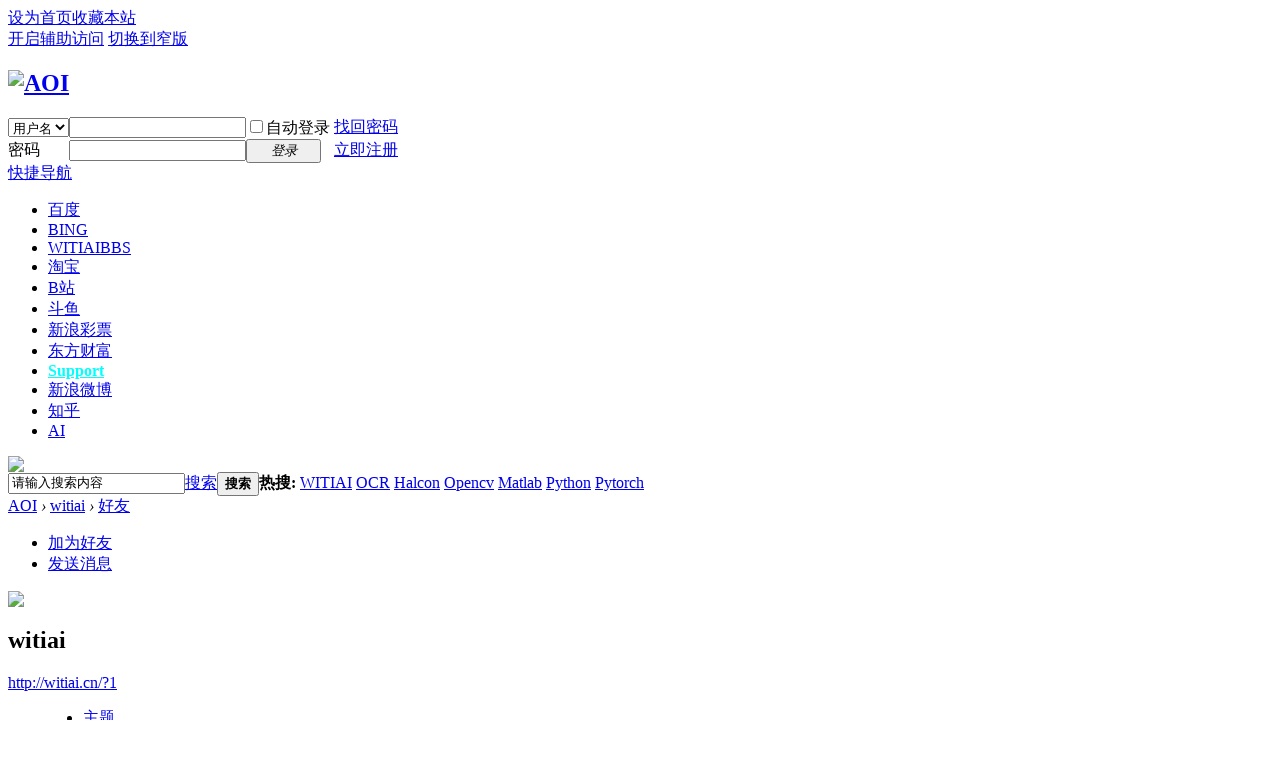

--- FILE ---
content_type: text/html; charset=gbk
request_url: http://witiai.cn/home.php?mod=space&uid=1&do=friend&view=me&from=space
body_size: 4378
content:
<!DOCTYPE html PUBLIC "-//W3C//DTD XHTML 1.0 Transitional//EN" "http://www.w3.org/TR/xhtml1/DTD/xhtml1-transitional.dtd">
<html xmlns="http://www.w3.org/1999/xhtml">
<head>
<meta http-equiv="Content-Type" content="text/html; charset=gbk" />
<title>witiai的好友 -  AOI -  Powered by Discuz!</title>

<meta name="keywords" content="witiai的好友" />
<meta name="description" content="sb_share ,AOI" />
<meta name="generator" content="Discuz! X3.4" />
<meta name="author" content="Discuz! Team and Comsenz UI Team" />
<meta name="copyright" content="2001-2021 Tencent Cloud." />
<meta name="MSSmartTagsPreventParsing" content="True" />
<meta http-equiv="MSThemeCompatible" content="Yes" />
<base href="http://witiai.cn/" /><link rel="stylesheet" type="text/css" href="data/cache/style_1_common.css?R26" /><link rel="stylesheet" type="text/css" href="data/cache/style_1_home_space.css?R26" /><script type="text/javascript">var STYLEID = '1', STATICURL = 'static/', IMGDIR = 'static/image/common', VERHASH = 'R26', charset = 'gbk', discuz_uid = '0', cookiepre = 'JfH1_2132_', cookiedomain = '', cookiepath = '/', showusercard = '1', attackevasive = '0', disallowfloat = 'newthread', creditnotice = '1|威望|,2|金钱|,3|贡献|', defaultstyle = '', REPORTURL = 'aHR0cDovL3dpdGlhaS5jbi9ob21lLnBocD9tb2Q9c3BhY2UmdWlkPTEmZG89ZnJpZW5kJnZpZXc9bWUmZnJvbT1zcGFjZQ==', SITEURL = 'http://witiai.cn/', JSPATH = 'static/js/', CSSPATH = 'data/cache/style_', DYNAMICURL = '';</script>
<script src="static/js/common.js?R26" type="text/javascript"></script>
<meta name="application-name" content="AOI" />
<meta name="msapplication-tooltip" content="AOI" />
<meta name="msapplication-task" content="name=WITIAI;action-uri=http://witiai.cn/forum.php;icon-uri=http://witiai.cn/static/image/common/bbs.ico" />
<link rel="stylesheet" id="css_widthauto" type="text/css" href='data/cache/style_1_widthauto.css?R26' />
<script type="text/javascript">HTMLNODE.className += ' widthauto'</script>
<script src="static/js/home.js?R26" type="text/javascript"></script>
</head>

<body id="nv_home" class="pg_space" onkeydown="if(event.keyCode==27) return false;">
<div id="append_parent"></div><div id="ajaxwaitid"></div>
<div id="toptb" class="cl">
<div class="wp">
<div class="z"><a href="javascript:;"  onclick="setHomepage('http://witiai.cn/');">设为首页</a><a href="http://witiai.cn/"  onclick="addFavorite(this.href, 'AOI');return false;">收藏本站</a></div>
<div class="y">
<a id="switchblind" href="javascript:;" onclick="toggleBlind(this)" title="开启辅助访问" class="switchblind">开启辅助访问</a>
<a href="javascript:;" id="switchwidth" onclick="widthauto(this)" title="切换到窄版" class="switchwidth">切换到窄版</a>
</div>
</div>
</div>

<div id="hd">
<div class="wp">
<div class="hdc cl"><h2><a href="http://witiai.cn/" title="AOI"><img src="static/image/common/Logo_Halcom_cn.png" alt="AOI" border="0" /></a></h2><script src="static/js/logging.js?R26" type="text/javascript"></script>
<form method="post" autocomplete="off" id="lsform" action="member.php?mod=logging&amp;action=login&amp;loginsubmit=yes&amp;infloat=yes&amp;lssubmit=yes" onsubmit="return lsSubmit();">
<div class="fastlg cl">
<span id="return_ls" style="display:none"></span>
<div class="y pns">
<table cellspacing="0" cellpadding="0">
<tr>
<td>
<span class="ftid">
<select name="fastloginfield" id="ls_fastloginfield" width="40" tabindex="900">
<option value="username">用户名</option>
<option value="email">Email</option>
</select>
</span>
<script type="text/javascript">simulateSelect('ls_fastloginfield')</script>
</td>
<td><input type="text" name="username" id="ls_username" autocomplete="off" class="px vm" tabindex="901" /></td>
<td class="fastlg_l"><label for="ls_cookietime"><input type="checkbox" name="cookietime" id="ls_cookietime" class="pc" value="2592000" tabindex="903" />自动登录</label></td>
<td>&nbsp;<a href="javascript:;" onclick="showWindow('login', 'member.php?mod=logging&action=login&viewlostpw=1')">找回密码</a></td>
</tr>
<tr>
<td><label for="ls_password" class="z psw_w">密码</label></td>
<td><input type="password" name="password" id="ls_password" class="px vm" autocomplete="off" tabindex="902" /></td>
<td class="fastlg_l"><button type="submit" class="pn vm" tabindex="904" style="width: 75px;"><em>登录</em></button></td>
<td>&nbsp;<a href="member.php?mod=register" class="xi2 xw1">立即注册</a></td>
</tr>
</table>
<input type="hidden" name="quickforward" value="yes" />
<input type="hidden" name="handlekey" value="ls" />
</div>
</div>
</form>

</div>

<div id="nv">
<a href="javascript:;" id="qmenu" onmouseover="delayShow(this, function () {showMenu({'ctrlid':'qmenu','pos':'34!','ctrlclass':'a','duration':2});showForummenu(0);})">快捷导航</a>
<ul><li id="mn_Ne81c" ><a href="https://www.baidu.com/" hidefocus="true" target="_blank"  >百度</a></li><li id="mn_N0a20" ><a href="https://cn.bing.com/" hidefocus="true" target="_blank"  >BING</a></li><li id="mn_forum" ><a href="http://witiai.cn/forum.php" hidefocus="true" title="BBS" target="_blank"  >WITIAI<span>BBS</span></a></li><li id="mn_Neb6c" ><a href="https://shop108985067.taobao.com/?spm=2013.1.1000126.d21.61122117XLVUwI" hidefocus="true" target="_blank"  >淘宝</a></li><li id="mn_N902e" ><a href="https://space.bilibili.com/1689884307/?spm_id_from=333.999.0.0" hidefocus="true" target="_blank"  >B站</a></li><li id="mn_N7c87" ><a href="https://v.douyu.com/author-video/z97JRD0KLN7k" hidefocus="true" target="_blank"  >斗鱼</a></li><li id="mn_Nf42c" ><a href="https://lottery.sina.com.cn/" hidefocus="true" target="_blank"  >新浪彩票</a></li><li id="mn_N5a08" ><a href="http://guba.eastmoney.com/list,600090.html" hidefocus="true" target="_blank"  >东方财富</a></li><li id="mn_Nef28" ><a href="http://witiai.cn/forum.php?mod=viewthread&tid=3&extra=page%3D1" hidefocus="true" target="_blank"   style="font-weight: bold;color: cyan">Support</a></li><li id="mn_N2cd5" ><a href="https://weibo.com/newlogin?tabtype=weibo&gid=102803&openLoginLayer=0&url=https%253A%252F%252Fweibo.com" hidefocus="true" target="_blank"  >新浪微博</a></li><li id="mn_N7874" ><a href="https://www.zhihu.com/people/witiai" hidefocus="true" target="_blank"  >知乎</a></li><li id="mn_N3817" ><a href="https://www.doubao.com/chat/" hidefocus="true" target="_blank"  >AI</a></li></ul>
</div>
<div id="mu" class="cl">
</div><div class="a_mu"><a href="https://www.bilibili.com/video/BV1KD421L7dL/" target="_blank"><img src="http://witiai.cn/data/attachment/common/cf/090109j46ggz6u8zggcvsv.jpg" border="0"></a></div><div id="scbar" class="scbar_narrow cl">
<form id="scbar_form" method="post" autocomplete="off" onsubmit="searchFocus($('scbar_txt'))" action="search.php?searchsubmit=yes" target="_blank">
<input type="hidden" name="mod" id="scbar_mod" value="search" />
<input type="hidden" name="formhash" value="6a7fe0c5" />
<input type="hidden" name="srchtype" value="title" />
<input type="hidden" name="srhfid" value="0" />
<input type="hidden" name="srhlocality" value="home::space" />
<table cellspacing="0" cellpadding="0">
<tr>
<td class="scbar_icon_td"></td>
<td class="scbar_txt_td"><input type="text" name="srchtxt" id="scbar_txt" value="请输入搜索内容" autocomplete="off" x-webkit-speech speech /></td>
<td class="scbar_type_td"><a href="javascript:;" id="scbar_type" class="xg1" onclick="showMenu(this.id)" hidefocus="true">搜索</a></td>
<td class="scbar_btn_td"><button type="submit" name="searchsubmit" id="scbar_btn" sc="1" class="pn pnc" value="true"><strong class="xi2">搜索</strong></button></td>
<td class="scbar_hot_td">
<div id="scbar_hot">
<strong class="xw1">热搜: </strong>

<a href="search.php?mod=forum&amp;srchtxt=WITIAI&amp;formhash=6a7fe0c5&amp;searchsubmit=true&amp;source=hotsearch" target="_blank" class="xi2" sc="1">WITIAI</a>



<a href="search.php?mod=forum&amp;srchtxt=OCR&amp;formhash=6a7fe0c5&amp;searchsubmit=true&amp;source=hotsearch" target="_blank" class="xi2" sc="1">OCR</a>



<a href="search.php?mod=forum&amp;srchtxt=Halcon&amp;formhash=6a7fe0c5&amp;searchsubmit=true&amp;source=hotsearch" target="_blank" class="xi2" sc="1">Halcon</a>



<a href="search.php?mod=forum&amp;srchtxt=Opencv&amp;formhash=6a7fe0c5&amp;searchsubmit=true&amp;source=hotsearch" target="_blank" class="xi2" sc="1">Opencv</a>



<a href="search.php?mod=forum&amp;srchtxt=Matlab&amp;formhash=6a7fe0c5&amp;searchsubmit=true&amp;source=hotsearch" target="_blank" class="xi2" sc="1">Matlab</a>



<a href="search.php?mod=forum&amp;srchtxt=Python&amp;formhash=6a7fe0c5&amp;searchsubmit=true&amp;source=hotsearch" target="_blank" class="xi2" sc="1">Python</a>



<a href="search.php?mod=forum&amp;srchtxt=Pytorch&amp;formhash=6a7fe0c5&amp;searchsubmit=true&amp;source=hotsearch" target="_blank" class="xi2" sc="1">Pytorch</a>

</div>
</td>
</tr>
</table>
</form>
</div>
<ul id="scbar_type_menu" class="p_pop" style="display: none;"><li><a href="javascript:;" rel="forum" class="curtype">帖子</a></li><li><a href="javascript:;" rel="user">用户</a></li></ul>
<script type="text/javascript">
initSearchmenu('scbar', '');
</script>
</div>
</div>


<div id="wp" class="wp">
<div id="pt" class="bm cl">
<div class="z">
<a href="./" class="nvhm" title="首页">AOI</a> <em>&rsaquo;</em>
<a href="http://witiai.cn/home.php?mod=space&amp;uid=1">witiai</a> <em>&rsaquo;</em>
<a href="http://witiai.cn/home.php?mod=space&amp;uid=1&amp;do=friend&amp;view=me">好友</a>
</div>
</div>
<style id="diy_style" type="text/css"></style>
<div class="wp">
<!--[diy=diy1]--><div id="diy1" class="area"></div><!--[/diy]-->
</div><div id="uhd">
<div class="mn">
<ul>
<li class="addf">
<a href="http://witiai.cn/home.php?mod=spacecp&amp;ac=friend&amp;op=add&amp;uid=1&amp;handlekey=addfriendhk_1" id="a_friend_li_1" onclick="showWindow(this.id, this.href, 'get', 0);" class="xi2">加为好友</a>
</li>
<li class="pm2">
<a href="http://witiai.cn/home.php?mod=spacecp&amp;ac=pm&amp;op=showmsg&amp;handlekey=showmsg_1&amp;touid=1&amp;pmid=0&amp;daterange=2" id="a_sendpm_1" onclick="showWindow('showMsgBox', this.href, 'get', 0)" title="发送消息">发送消息</a>
</li>
</ul>
</div>
<div class="h cl">
<div class="icn avt"><a href="http://witiai.cn/home.php?mod=space&amp;uid=1"><img src="http://witiai.cn/uc_server/data/avatar/000/00/00/01_avatar_small.jpg" onerror="this.onerror=null;this.src='http://witiai.cn/uc_server/images/noavatar_small.gif'" /></a></div>
<h2 class="mt">
witiai</h2>
<p>
<a href="http://witiai.cn/?1" class="xg1">http://witiai.cn/?1</a>
</p>
</div>

<ul class="tb cl" style="padding-left: 75px;">
<li><a href="http://witiai.cn/home.php?mod=space&amp;uid=1&amp;do=thread&amp;view=me&amp;from=space">主题</a></li>
<li><a href="http://witiai.cn/home.php?mod=space&amp;uid=1&amp;do=profile&amp;from=space">个人资料</a></li>
</ul>
</div>
<div id="ct" class="ct1 wp cl">
<div class="mn">
<!--[diy=diycontenttop]--><div id="diycontenttop" class="area"></div><!--[/diy]-->
<div class="bm bw0">
<div class="bm_c">
<p class="tbmu">当前共有 <span class="xw1">0</span> 个好友</p><div class="emp">没有相关成员</div>
</div>
</div>
</div>	</div>
<div class="a_fr"><a href="http://witiai.cn/forum.php?mod=viewthread&tid=13&extra=page%3D1" target="_blank"><img src="http://witiai.cn/data/attachment/common/cf/090608abfffbvxvx8b8bzu.png" border="0"></a></div><div id="ft" class="wp cl">
<div id="flk" class="y">
<p>
<a href="http://witiai.cn/archiver/" >Opencv</a><span class="pipe">|</span><a href="http://witiai.cn/forum.php?mobile=yes" >MATLAB</a><span class="pipe">|</span><a href="http://witiai.cn/forum.php?mod=misc&action=showdarkroom" >Python</a><span class="pipe">|</span><strong><a href="http://witiai.cn/" target="_blank">WiTiAi</a></strong>
( <a href="https://beian.miit.gov.cn/" target="_blank">蜀ICP备2021019707号</a> )</p>
<p class="xs0">
GMT+8, 2026-1-23 11:40<span id="debuginfo">
, Processed in 0.097548 second(s), 12 queries
.
</span>
</p>
</div>
<div id="frt">
<p>Powered by <strong><a href="http://www.discuz.net" target="_blank">Discuz!</a></strong> <em>X3.4</em></p>
<p class="xs0">Copyright &copy; 2001-2021, Tencent Cloud.</p>
</div></div>
<script src="home.php?mod=misc&ac=sendmail&rand=1769139638" type="text/javascript"></script>

<div id="scrolltop">
<span hidefocus="true"><a title="返回顶部" onclick="window.scrollTo('0','0')" class="scrolltopa" ><b>返回顶部</b></a></span>
</div>
<script type="text/javascript">_attachEvent(window, 'scroll', function () { showTopLink(); });checkBlind();</script>
</body>
</html>
